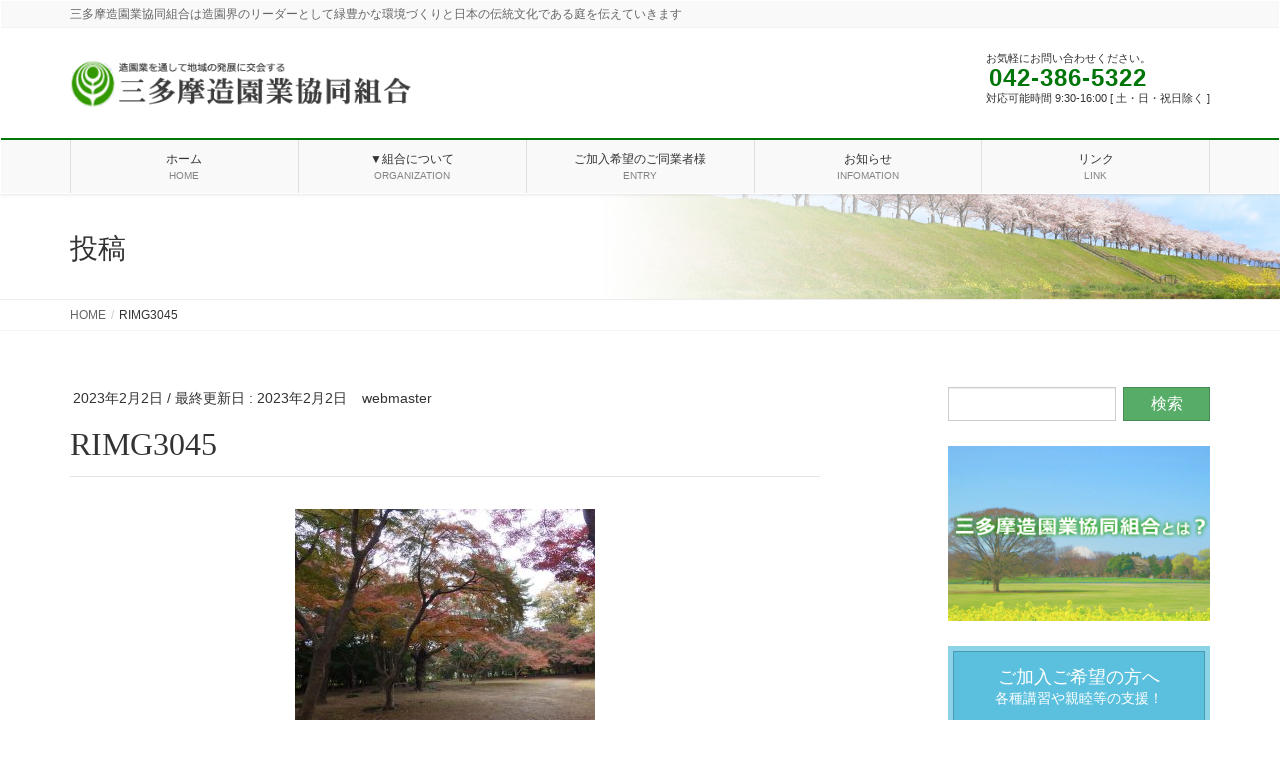

--- FILE ---
content_type: text/html; charset=UTF-8
request_url: https://sanzoukyou.com/2023/02/02/%E4%BB%A4%E5%92%8C%EF%BC%94%E5%B9%B4%EF%BC%91%EF%BC%91%E6%9C%88%E3%81%AE%E3%81%8A%E7%9F%A5%E3%82%89%E3%81%9B/rimg3045/
body_size: 14778
content:
<!DOCTYPE html>
<html lang="ja">
<head>
<meta charset="utf-8">
<meta http-equiv="X-UA-Compatible" content="IE=edge">
<meta name="viewport" content="width=device-width, initial-scale=1">
<!-- Google tag (gtag.js) --><script async src="https://www.googletagmanager.com/gtag/js?id=UA-174982486-1"></script><script>window.dataLayer = window.dataLayer || [];function gtag(){dataLayer.push(arguments);}gtag('js', new Date());gtag('config', 'UA-174982486-1');</script>
<meta name='robots' content='index, follow, max-image-preview:large, max-snippet:-1, max-video-preview:-1' />

	<!-- This site is optimized with the Yoast SEO plugin v22.6 - https://yoast.com/wordpress/plugins/seo/ -->
	<title>RIMG3045 - 三多摩造園業協同組合</title>
	<link rel="canonical" href="https://sanzoukyou.com/2023/02/02/令和４年１１月のお知らせ/rimg3045/" />
	<meta property="og:locale" content="ja_JP" />
	<meta property="og:type" content="article" />
	<meta property="og:title" content="RIMG3045 - 三多摩造園業協同組合" />
	<meta property="og:url" content="https://sanzoukyou.com/2023/02/02/令和４年１１月のお知らせ/rimg3045/" />
	<meta property="og:site_name" content="三多摩造園業協同組合" />
	<meta property="og:image" content="https://sanzoukyou.com/2023/02/02/%E4%BB%A4%E5%92%8C%EF%BC%94%E5%B9%B4%EF%BC%91%EF%BC%91%E6%9C%88%E3%81%AE%E3%81%8A%E7%9F%A5%E3%82%89%E3%81%9B/rimg3045" />
	<meta property="og:image:width" content="1280" />
	<meta property="og:image:height" content="960" />
	<meta property="og:image:type" content="image/jpeg" />
	<meta name="twitter:card" content="summary_large_image" />
	<script type="application/ld+json" class="yoast-schema-graph">{"@context":"https://schema.org","@graph":[{"@type":"WebPage","@id":"https://sanzoukyou.com/2023/02/02/%E4%BB%A4%E5%92%8C%EF%BC%94%E5%B9%B4%EF%BC%91%EF%BC%91%E6%9C%88%E3%81%AE%E3%81%8A%E7%9F%A5%E3%82%89%E3%81%9B/rimg3045/","url":"https://sanzoukyou.com/2023/02/02/%E4%BB%A4%E5%92%8C%EF%BC%94%E5%B9%B4%EF%BC%91%EF%BC%91%E6%9C%88%E3%81%AE%E3%81%8A%E7%9F%A5%E3%82%89%E3%81%9B/rimg3045/","name":"RIMG3045 - 三多摩造園業協同組合","isPartOf":{"@id":"https://sanzoukyou.com/#website"},"primaryImageOfPage":{"@id":"https://sanzoukyou.com/2023/02/02/%E4%BB%A4%E5%92%8C%EF%BC%94%E5%B9%B4%EF%BC%91%EF%BC%91%E6%9C%88%E3%81%AE%E3%81%8A%E7%9F%A5%E3%82%89%E3%81%9B/rimg3045/#primaryimage"},"image":{"@id":"https://sanzoukyou.com/2023/02/02/%E4%BB%A4%E5%92%8C%EF%BC%94%E5%B9%B4%EF%BC%91%EF%BC%91%E6%9C%88%E3%81%AE%E3%81%8A%E7%9F%A5%E3%82%89%E3%81%9B/rimg3045/#primaryimage"},"thumbnailUrl":"https://sanzoukyou.com/wordpress/wp-content/uploads/RIMG3045.jpg","datePublished":"2023-02-02T06:31:29+00:00","dateModified":"2023-02-02T06:31:29+00:00","breadcrumb":{"@id":"https://sanzoukyou.com/2023/02/02/%E4%BB%A4%E5%92%8C%EF%BC%94%E5%B9%B4%EF%BC%91%EF%BC%91%E6%9C%88%E3%81%AE%E3%81%8A%E7%9F%A5%E3%82%89%E3%81%9B/rimg3045/#breadcrumb"},"inLanguage":"ja","potentialAction":[{"@type":"ReadAction","target":["https://sanzoukyou.com/2023/02/02/%E4%BB%A4%E5%92%8C%EF%BC%94%E5%B9%B4%EF%BC%91%EF%BC%91%E6%9C%88%E3%81%AE%E3%81%8A%E7%9F%A5%E3%82%89%E3%81%9B/rimg3045/"]}]},{"@type":"ImageObject","inLanguage":"ja","@id":"https://sanzoukyou.com/2023/02/02/%E4%BB%A4%E5%92%8C%EF%BC%94%E5%B9%B4%EF%BC%91%EF%BC%91%E6%9C%88%E3%81%AE%E3%81%8A%E7%9F%A5%E3%82%89%E3%81%9B/rimg3045/#primaryimage","url":"https://sanzoukyou.com/wordpress/wp-content/uploads/RIMG3045.jpg","contentUrl":"https://sanzoukyou.com/wordpress/wp-content/uploads/RIMG3045.jpg","width":1280,"height":960},{"@type":"BreadcrumbList","@id":"https://sanzoukyou.com/2023/02/02/%E4%BB%A4%E5%92%8C%EF%BC%94%E5%B9%B4%EF%BC%91%EF%BC%91%E6%9C%88%E3%81%AE%E3%81%8A%E7%9F%A5%E3%82%89%E3%81%9B/rimg3045/#breadcrumb","itemListElement":[{"@type":"ListItem","position":1,"name":"Home","item":"https://sanzoukyou.com/"},{"@type":"ListItem","position":2,"name":"令和４年１１月のお知らせ","item":"https://sanzoukyou.com/2023/02/02/%e4%bb%a4%e5%92%8c%ef%bc%94%e5%b9%b4%ef%bc%91%ef%bc%91%e6%9c%88%e3%81%ae%e3%81%8a%e7%9f%a5%e3%82%89%e3%81%9b/"},{"@type":"ListItem","position":3,"name":"RIMG3045"}]},{"@type":"WebSite","@id":"https://sanzoukyou.com/#website","url":"https://sanzoukyou.com/","name":"三多摩造園業協同組合","description":"三多摩造園業協同組合は造園界のリーダーとして緑豊かな環境づくりと日本の伝統文化である庭を伝えていきます","potentialAction":[{"@type":"SearchAction","target":{"@type":"EntryPoint","urlTemplate":"https://sanzoukyou.com/?s={search_term_string}"},"query-input":"required name=search_term_string"}],"inLanguage":"ja"}]}</script>
	<!-- / Yoast SEO plugin. -->


<link rel="alternate" type="application/rss+xml" title="三多摩造園業協同組合 &raquo; フィード" href="https://sanzoukyou.com/feed/" />
<link rel="alternate" type="application/rss+xml" title="三多摩造園業協同組合 &raquo; コメントフィード" href="https://sanzoukyou.com/comments/feed/" />
<meta name="description" content="" />		<!-- This site uses the Google Analytics by MonsterInsights plugin v8.26.0 - Using Analytics tracking - https://www.monsterinsights.com/ -->
		<!-- Note: MonsterInsights is not currently configured on this site. The site owner needs to authenticate with Google Analytics in the MonsterInsights settings panel. -->
					<!-- No tracking code set -->
				<!-- / Google Analytics by MonsterInsights -->
		<script type="text/javascript">
/* <![CDATA[ */
window._wpemojiSettings = {"baseUrl":"https:\/\/s.w.org\/images\/core\/emoji\/15.0.3\/72x72\/","ext":".png","svgUrl":"https:\/\/s.w.org\/images\/core\/emoji\/15.0.3\/svg\/","svgExt":".svg","source":{"concatemoji":"https:\/\/sanzoukyou.com\/wordpress\/wp-includes\/js\/wp-emoji-release.min.js?ver=6.5.7"}};
/*! This file is auto-generated */
!function(i,n){var o,s,e;function c(e){try{var t={supportTests:e,timestamp:(new Date).valueOf()};sessionStorage.setItem(o,JSON.stringify(t))}catch(e){}}function p(e,t,n){e.clearRect(0,0,e.canvas.width,e.canvas.height),e.fillText(t,0,0);var t=new Uint32Array(e.getImageData(0,0,e.canvas.width,e.canvas.height).data),r=(e.clearRect(0,0,e.canvas.width,e.canvas.height),e.fillText(n,0,0),new Uint32Array(e.getImageData(0,0,e.canvas.width,e.canvas.height).data));return t.every(function(e,t){return e===r[t]})}function u(e,t,n){switch(t){case"flag":return n(e,"\ud83c\udff3\ufe0f\u200d\u26a7\ufe0f","\ud83c\udff3\ufe0f\u200b\u26a7\ufe0f")?!1:!n(e,"\ud83c\uddfa\ud83c\uddf3","\ud83c\uddfa\u200b\ud83c\uddf3")&&!n(e,"\ud83c\udff4\udb40\udc67\udb40\udc62\udb40\udc65\udb40\udc6e\udb40\udc67\udb40\udc7f","\ud83c\udff4\u200b\udb40\udc67\u200b\udb40\udc62\u200b\udb40\udc65\u200b\udb40\udc6e\u200b\udb40\udc67\u200b\udb40\udc7f");case"emoji":return!n(e,"\ud83d\udc26\u200d\u2b1b","\ud83d\udc26\u200b\u2b1b")}return!1}function f(e,t,n){var r="undefined"!=typeof WorkerGlobalScope&&self instanceof WorkerGlobalScope?new OffscreenCanvas(300,150):i.createElement("canvas"),a=r.getContext("2d",{willReadFrequently:!0}),o=(a.textBaseline="top",a.font="600 32px Arial",{});return e.forEach(function(e){o[e]=t(a,e,n)}),o}function t(e){var t=i.createElement("script");t.src=e,t.defer=!0,i.head.appendChild(t)}"undefined"!=typeof Promise&&(o="wpEmojiSettingsSupports",s=["flag","emoji"],n.supports={everything:!0,everythingExceptFlag:!0},e=new Promise(function(e){i.addEventListener("DOMContentLoaded",e,{once:!0})}),new Promise(function(t){var n=function(){try{var e=JSON.parse(sessionStorage.getItem(o));if("object"==typeof e&&"number"==typeof e.timestamp&&(new Date).valueOf()<e.timestamp+604800&&"object"==typeof e.supportTests)return e.supportTests}catch(e){}return null}();if(!n){if("undefined"!=typeof Worker&&"undefined"!=typeof OffscreenCanvas&&"undefined"!=typeof URL&&URL.createObjectURL&&"undefined"!=typeof Blob)try{var e="postMessage("+f.toString()+"("+[JSON.stringify(s),u.toString(),p.toString()].join(",")+"));",r=new Blob([e],{type:"text/javascript"}),a=new Worker(URL.createObjectURL(r),{name:"wpTestEmojiSupports"});return void(a.onmessage=function(e){c(n=e.data),a.terminate(),t(n)})}catch(e){}c(n=f(s,u,p))}t(n)}).then(function(e){for(var t in e)n.supports[t]=e[t],n.supports.everything=n.supports.everything&&n.supports[t],"flag"!==t&&(n.supports.everythingExceptFlag=n.supports.everythingExceptFlag&&n.supports[t]);n.supports.everythingExceptFlag=n.supports.everythingExceptFlag&&!n.supports.flag,n.DOMReady=!1,n.readyCallback=function(){n.DOMReady=!0}}).then(function(){return e}).then(function(){var e;n.supports.everything||(n.readyCallback(),(e=n.source||{}).concatemoji?t(e.concatemoji):e.wpemoji&&e.twemoji&&(t(e.twemoji),t(e.wpemoji)))}))}((window,document),window._wpemojiSettings);
/* ]]> */
</script>
<link rel='stylesheet' id='vkExUnit_common_style-css' href='https://sanzoukyou.com/wordpress/wp-content/plugins/vk-all-in-one-expansion-unit/assets/css/vkExUnit_style.css?ver=9.97.2.1' type='text/css' media='all' />
<style id='vkExUnit_common_style-inline-css' type='text/css'>
.veu_promotion-alert__content--text { border: 1px solid rgba(0,0,0,0.125); padding: 0.5em 1em; border-radius: var(--vk-size-radius); margin-bottom: var(--vk-margin-block-bottom); font-size: 0.875rem; } /* Alert Content部分に段落タグを入れた場合に最後の段落の余白を0にする */ .veu_promotion-alert__content--text p:last-of-type{ margin-bottom:0; margin-top: 0; }
:root {--ver_page_top_button_url:url(https://sanzoukyou.com/wordpress/wp-content/plugins/vk-all-in-one-expansion-unit/assets/images/to-top-btn-icon.svg);}@font-face {font-weight: normal;font-style: normal;font-family: "vk_sns";src: url("https://sanzoukyou.com/wordpress/wp-content/plugins/vk-all-in-one-expansion-unit/inc/sns/icons/fonts/vk_sns.eot?-bq20cj");src: url("https://sanzoukyou.com/wordpress/wp-content/plugins/vk-all-in-one-expansion-unit/inc/sns/icons/fonts/vk_sns.eot?#iefix-bq20cj") format("embedded-opentype"),url("https://sanzoukyou.com/wordpress/wp-content/plugins/vk-all-in-one-expansion-unit/inc/sns/icons/fonts/vk_sns.woff?-bq20cj") format("woff"),url("https://sanzoukyou.com/wordpress/wp-content/plugins/vk-all-in-one-expansion-unit/inc/sns/icons/fonts/vk_sns.ttf?-bq20cj") format("truetype"),url("https://sanzoukyou.com/wordpress/wp-content/plugins/vk-all-in-one-expansion-unit/inc/sns/icons/fonts/vk_sns.svg?-bq20cj#vk_sns") format("svg");}
</style>
<style id='wp-emoji-styles-inline-css' type='text/css'>

	img.wp-smiley, img.emoji {
		display: inline !important;
		border: none !important;
		box-shadow: none !important;
		height: 1em !important;
		width: 1em !important;
		margin: 0 0.07em !important;
		vertical-align: -0.1em !important;
		background: none !important;
		padding: 0 !important;
	}
</style>
<link rel='stylesheet' id='wp-block-library-css' href='https://sanzoukyou.com/wordpress/wp-includes/css/dist/block-library/style.min.css?ver=6.5.7' type='text/css' media='all' />
<style id='classic-theme-styles-inline-css' type='text/css'>
/*! This file is auto-generated */
.wp-block-button__link{color:#fff;background-color:#32373c;border-radius:9999px;box-shadow:none;text-decoration:none;padding:calc(.667em + 2px) calc(1.333em + 2px);font-size:1.125em}.wp-block-file__button{background:#32373c;color:#fff;text-decoration:none}
</style>
<style id='global-styles-inline-css' type='text/css'>
body{--wp--preset--color--black: #000000;--wp--preset--color--cyan-bluish-gray: #abb8c3;--wp--preset--color--white: #ffffff;--wp--preset--color--pale-pink: #f78da7;--wp--preset--color--vivid-red: #cf2e2e;--wp--preset--color--luminous-vivid-orange: #ff6900;--wp--preset--color--luminous-vivid-amber: #fcb900;--wp--preset--color--light-green-cyan: #7bdcb5;--wp--preset--color--vivid-green-cyan: #00d084;--wp--preset--color--pale-cyan-blue: #8ed1fc;--wp--preset--color--vivid-cyan-blue: #0693e3;--wp--preset--color--vivid-purple: #9b51e0;--wp--preset--gradient--vivid-cyan-blue-to-vivid-purple: linear-gradient(135deg,rgba(6,147,227,1) 0%,rgb(155,81,224) 100%);--wp--preset--gradient--light-green-cyan-to-vivid-green-cyan: linear-gradient(135deg,rgb(122,220,180) 0%,rgb(0,208,130) 100%);--wp--preset--gradient--luminous-vivid-amber-to-luminous-vivid-orange: linear-gradient(135deg,rgba(252,185,0,1) 0%,rgba(255,105,0,1) 100%);--wp--preset--gradient--luminous-vivid-orange-to-vivid-red: linear-gradient(135deg,rgba(255,105,0,1) 0%,rgb(207,46,46) 100%);--wp--preset--gradient--very-light-gray-to-cyan-bluish-gray: linear-gradient(135deg,rgb(238,238,238) 0%,rgb(169,184,195) 100%);--wp--preset--gradient--cool-to-warm-spectrum: linear-gradient(135deg,rgb(74,234,220) 0%,rgb(151,120,209) 20%,rgb(207,42,186) 40%,rgb(238,44,130) 60%,rgb(251,105,98) 80%,rgb(254,248,76) 100%);--wp--preset--gradient--blush-light-purple: linear-gradient(135deg,rgb(255,206,236) 0%,rgb(152,150,240) 100%);--wp--preset--gradient--blush-bordeaux: linear-gradient(135deg,rgb(254,205,165) 0%,rgb(254,45,45) 50%,rgb(107,0,62) 100%);--wp--preset--gradient--luminous-dusk: linear-gradient(135deg,rgb(255,203,112) 0%,rgb(199,81,192) 50%,rgb(65,88,208) 100%);--wp--preset--gradient--pale-ocean: linear-gradient(135deg,rgb(255,245,203) 0%,rgb(182,227,212) 50%,rgb(51,167,181) 100%);--wp--preset--gradient--electric-grass: linear-gradient(135deg,rgb(202,248,128) 0%,rgb(113,206,126) 100%);--wp--preset--gradient--midnight: linear-gradient(135deg,rgb(2,3,129) 0%,rgb(40,116,252) 100%);--wp--preset--font-size--small: 13px;--wp--preset--font-size--medium: 20px;--wp--preset--font-size--large: 36px;--wp--preset--font-size--x-large: 42px;--wp--preset--spacing--20: 0.44rem;--wp--preset--spacing--30: 0.67rem;--wp--preset--spacing--40: 1rem;--wp--preset--spacing--50: 1.5rem;--wp--preset--spacing--60: 2.25rem;--wp--preset--spacing--70: 3.38rem;--wp--preset--spacing--80: 5.06rem;--wp--preset--shadow--natural: 6px 6px 9px rgba(0, 0, 0, 0.2);--wp--preset--shadow--deep: 12px 12px 50px rgba(0, 0, 0, 0.4);--wp--preset--shadow--sharp: 6px 6px 0px rgba(0, 0, 0, 0.2);--wp--preset--shadow--outlined: 6px 6px 0px -3px rgba(255, 255, 255, 1), 6px 6px rgba(0, 0, 0, 1);--wp--preset--shadow--crisp: 6px 6px 0px rgba(0, 0, 0, 1);}:where(.is-layout-flex){gap: 0.5em;}:where(.is-layout-grid){gap: 0.5em;}body .is-layout-flex{display: flex;}body .is-layout-flex{flex-wrap: wrap;align-items: center;}body .is-layout-flex > *{margin: 0;}body .is-layout-grid{display: grid;}body .is-layout-grid > *{margin: 0;}:where(.wp-block-columns.is-layout-flex){gap: 2em;}:where(.wp-block-columns.is-layout-grid){gap: 2em;}:where(.wp-block-post-template.is-layout-flex){gap: 1.25em;}:where(.wp-block-post-template.is-layout-grid){gap: 1.25em;}.has-black-color{color: var(--wp--preset--color--black) !important;}.has-cyan-bluish-gray-color{color: var(--wp--preset--color--cyan-bluish-gray) !important;}.has-white-color{color: var(--wp--preset--color--white) !important;}.has-pale-pink-color{color: var(--wp--preset--color--pale-pink) !important;}.has-vivid-red-color{color: var(--wp--preset--color--vivid-red) !important;}.has-luminous-vivid-orange-color{color: var(--wp--preset--color--luminous-vivid-orange) !important;}.has-luminous-vivid-amber-color{color: var(--wp--preset--color--luminous-vivid-amber) !important;}.has-light-green-cyan-color{color: var(--wp--preset--color--light-green-cyan) !important;}.has-vivid-green-cyan-color{color: var(--wp--preset--color--vivid-green-cyan) !important;}.has-pale-cyan-blue-color{color: var(--wp--preset--color--pale-cyan-blue) !important;}.has-vivid-cyan-blue-color{color: var(--wp--preset--color--vivid-cyan-blue) !important;}.has-vivid-purple-color{color: var(--wp--preset--color--vivid-purple) !important;}.has-black-background-color{background-color: var(--wp--preset--color--black) !important;}.has-cyan-bluish-gray-background-color{background-color: var(--wp--preset--color--cyan-bluish-gray) !important;}.has-white-background-color{background-color: var(--wp--preset--color--white) !important;}.has-pale-pink-background-color{background-color: var(--wp--preset--color--pale-pink) !important;}.has-vivid-red-background-color{background-color: var(--wp--preset--color--vivid-red) !important;}.has-luminous-vivid-orange-background-color{background-color: var(--wp--preset--color--luminous-vivid-orange) !important;}.has-luminous-vivid-amber-background-color{background-color: var(--wp--preset--color--luminous-vivid-amber) !important;}.has-light-green-cyan-background-color{background-color: var(--wp--preset--color--light-green-cyan) !important;}.has-vivid-green-cyan-background-color{background-color: var(--wp--preset--color--vivid-green-cyan) !important;}.has-pale-cyan-blue-background-color{background-color: var(--wp--preset--color--pale-cyan-blue) !important;}.has-vivid-cyan-blue-background-color{background-color: var(--wp--preset--color--vivid-cyan-blue) !important;}.has-vivid-purple-background-color{background-color: var(--wp--preset--color--vivid-purple) !important;}.has-black-border-color{border-color: var(--wp--preset--color--black) !important;}.has-cyan-bluish-gray-border-color{border-color: var(--wp--preset--color--cyan-bluish-gray) !important;}.has-white-border-color{border-color: var(--wp--preset--color--white) !important;}.has-pale-pink-border-color{border-color: var(--wp--preset--color--pale-pink) !important;}.has-vivid-red-border-color{border-color: var(--wp--preset--color--vivid-red) !important;}.has-luminous-vivid-orange-border-color{border-color: var(--wp--preset--color--luminous-vivid-orange) !important;}.has-luminous-vivid-amber-border-color{border-color: var(--wp--preset--color--luminous-vivid-amber) !important;}.has-light-green-cyan-border-color{border-color: var(--wp--preset--color--light-green-cyan) !important;}.has-vivid-green-cyan-border-color{border-color: var(--wp--preset--color--vivid-green-cyan) !important;}.has-pale-cyan-blue-border-color{border-color: var(--wp--preset--color--pale-cyan-blue) !important;}.has-vivid-cyan-blue-border-color{border-color: var(--wp--preset--color--vivid-cyan-blue) !important;}.has-vivid-purple-border-color{border-color: var(--wp--preset--color--vivid-purple) !important;}.has-vivid-cyan-blue-to-vivid-purple-gradient-background{background: var(--wp--preset--gradient--vivid-cyan-blue-to-vivid-purple) !important;}.has-light-green-cyan-to-vivid-green-cyan-gradient-background{background: var(--wp--preset--gradient--light-green-cyan-to-vivid-green-cyan) !important;}.has-luminous-vivid-amber-to-luminous-vivid-orange-gradient-background{background: var(--wp--preset--gradient--luminous-vivid-amber-to-luminous-vivid-orange) !important;}.has-luminous-vivid-orange-to-vivid-red-gradient-background{background: var(--wp--preset--gradient--luminous-vivid-orange-to-vivid-red) !important;}.has-very-light-gray-to-cyan-bluish-gray-gradient-background{background: var(--wp--preset--gradient--very-light-gray-to-cyan-bluish-gray) !important;}.has-cool-to-warm-spectrum-gradient-background{background: var(--wp--preset--gradient--cool-to-warm-spectrum) !important;}.has-blush-light-purple-gradient-background{background: var(--wp--preset--gradient--blush-light-purple) !important;}.has-blush-bordeaux-gradient-background{background: var(--wp--preset--gradient--blush-bordeaux) !important;}.has-luminous-dusk-gradient-background{background: var(--wp--preset--gradient--luminous-dusk) !important;}.has-pale-ocean-gradient-background{background: var(--wp--preset--gradient--pale-ocean) !important;}.has-electric-grass-gradient-background{background: var(--wp--preset--gradient--electric-grass) !important;}.has-midnight-gradient-background{background: var(--wp--preset--gradient--midnight) !important;}.has-small-font-size{font-size: var(--wp--preset--font-size--small) !important;}.has-medium-font-size{font-size: var(--wp--preset--font-size--medium) !important;}.has-large-font-size{font-size: var(--wp--preset--font-size--large) !important;}.has-x-large-font-size{font-size: var(--wp--preset--font-size--x-large) !important;}
.wp-block-navigation a:where(:not(.wp-element-button)){color: inherit;}
:where(.wp-block-post-template.is-layout-flex){gap: 1.25em;}:where(.wp-block-post-template.is-layout-grid){gap: 1.25em;}
:where(.wp-block-columns.is-layout-flex){gap: 2em;}:where(.wp-block-columns.is-layout-grid){gap: 2em;}
.wp-block-pullquote{font-size: 1.5em;line-height: 1.6;}
</style>
<link rel='stylesheet' id='contact-form-7-css' href='https://sanzoukyou.com/wordpress/wp-content/plugins/contact-form-7/includes/css/styles.css?ver=5.9.3' type='text/css' media='all' />
<link rel='stylesheet' id='veu-cta-css' href='https://sanzoukyou.com/wordpress/wp-content/plugins/vk-all-in-one-expansion-unit/inc/call-to-action/package/assets/css/style.css?ver=9.97.2.1' type='text/css' media='all' />
<link rel='stylesheet' id='lightning-common-style-css' href='https://sanzoukyou.com/wordpress/wp-content/themes/lightning-pro/assets/css/common.css?ver=0.4.0' type='text/css' media='all' />
<link rel='stylesheet' id='lightning-design-style-css' href='https://sanzoukyou.com/wordpress/wp-content/plugins/lightning-skin-fort/bs3/css/style.css?ver=9.1.2' type='text/css' media='all' />
<style id='lightning-design-style-inline-css' type='text/css'>
/* ltg theme common */.color_key_bg,.color_key_bg_hover:hover{background-color: #57ad68;}.color_key_txt,.color_key_txt_hover:hover{color: #57ad68;}.color_key_border,.color_key_border_hover:hover{border-color: #57ad68;}.color_key_dark_bg,.color_key_dark_bg_hover:hover{background-color: #007509;}.color_key_dark_txt,.color_key_dark_txt_hover:hover{color: #007509;}.color_key_dark_border,.color_key_dark_border_hover:hover{border-color: #007509;}
html, body { overflow-x: hidden; }.bbp-submit-wrapper .button.submit,.woocommerce a.button.alt:hover,.woocommerce-product-search button:hover,.woocommerce button.button.alt { background-color:#007509 ; }.bbp-submit-wrapper .button.submit:hover,.woocommerce a.button.alt,.woocommerce-product-search button,.woocommerce button.button.alt:hover { background-color:#57ad68 ; }.woocommerce ul.product_list_widget li a:hover img { border-color:#57ad68; }.veu_color_txt_key { color:#007509 ; }.veu_color_bg_key { background-color:#007509 ; }.veu_color_border_key { border-color:#007509 ; }.btn-default { border-color:#57ad68;color:#57ad68;}.btn-default:focus,.btn-default:hover { border-color:#57ad68;background-color: #57ad68; }.btn-primary { background-color:#57ad68;border-color:#007509; }.btn-primary:focus,.btn-primary:hover { background-color:#007509;border-color:#57ad68; }
/* Fort */dt { border-left-color:#57ad68; }ul.page-numbers li span.page-numbers.current,.page-link dl .post-page-numbers.current { background-color:#57ad68; }h2,.mainSection-title,.subSection .widget .subSection-title { border-top-color:#57ad68; }.siteFooter { border-top-color:#57ad68; }@media (min-width: 992px){.gMenu_outer { border-top-color:#57ad68; }ul.gMenu > li:hover > a .gMenu_description,ul.gMenu > li.current-post-ancestor > a .gMenu_description,ul.gMenu > li.current-menu-item > a .gMenu_description,ul.gMenu > li.current-menu-parent > a .gMenu_description,ul.gMenu > li.current-menu-ancestor > a .gMenu_description,ul.gMenu > li.current_page_parent > a .gMenu_description,ul.gMenu > li.current_page_ancestor > a .gMenu_description { color: #57ad68; }.gMenu_outer { border-top-color:#007509; }} /* @media (min-width: 768px){ */.btn-default { border-color:#e5e5e5; color:#535353; }:root {--g_nav_main_acc_icon_open_url:url(https://sanzoukyou.com/wordpress/wp-content/themes/lightning-pro/inc/vk-mobile-nav/package/images/vk-menu-acc-icon-open-black.svg);--g_nav_main_acc_icon_close_url: url(https://sanzoukyou.com/wordpress/wp-content/themes/lightning-pro/inc/vk-mobile-nav/package/images/vk-menu-close-black.svg);--g_nav_sub_acc_icon_open_url: url(https://sanzoukyou.com/wordpress/wp-content/themes/lightning-pro/inc/vk-mobile-nav/package/images/vk-menu-acc-icon-open-black.svg);--g_nav_sub_acc_icon_close_url: url(https://sanzoukyou.com/wordpress/wp-content/themes/lightning-pro/inc/vk-mobile-nav/package/images/vk-menu-close-black.svg);}
.page-header{background: url(https://sanzoukyou.com/wordpress/wp-content/uploads/content_header.jpg) no-repeat 50% center;background-size: cover;}
</style>
<link rel='stylesheet' id='lightning-theme-style-css' href='https://sanzoukyou.com/wordpress/wp-content/themes/lightning-pro/style.css?ver=0.4.0' type='text/css' media='all' />
<link rel='stylesheet' id='lightning-woo-style-css' href='https://sanzoukyou.com/wordpress/wp-content/themes/lightning-pro/inc/woocommerce/css/woo.css?ver=0.4.0' type='text/css' media='all' />
<link rel='stylesheet' id='fancybox-css' href='https://sanzoukyou.com/wordpress/wp-content/plugins/easy-fancybox/fancybox/1.5.4/jquery.fancybox.min.css?ver=6.5.7' type='text/css' media='screen' />
<style id='fancybox-inline-css' type='text/css'>
#fancybox-outer{background:#ffffff}#fancybox-content{background:#ffffff;border-color:#ffffff;color:#000000;}#fancybox-title,#fancybox-title-float-main{color:#fff}
</style>
<!--n2css--><link rel="https://api.w.org/" href="https://sanzoukyou.com/wp-json/" /><link rel="alternate" type="application/json" href="https://sanzoukyou.com/wp-json/wp/v2/media/2876" /><link rel="EditURI" type="application/rsd+xml" title="RSD" href="https://sanzoukyou.com/wordpress/xmlrpc.php?rsd" />
<meta name="generator" content="WordPress 6.5.7" />
<link rel='shortlink' href='https://sanzoukyou.com/?p=2876' />
<link rel="alternate" type="application/json+oembed" href="https://sanzoukyou.com/wp-json/oembed/1.0/embed?url=https%3A%2F%2Fsanzoukyou.com%2F2023%2F02%2F02%2F%25e4%25bb%25a4%25e5%2592%258c%25ef%25bc%2594%25e5%25b9%25b4%25ef%25bc%2591%25ef%25bc%2591%25e6%259c%2588%25e3%2581%25ae%25e3%2581%258a%25e7%259f%25a5%25e3%2582%2589%25e3%2581%259b%2Frimg3045%2F" />
<link rel="alternate" type="text/xml+oembed" href="https://sanzoukyou.com/wp-json/oembed/1.0/embed?url=https%3A%2F%2Fsanzoukyou.com%2F2023%2F02%2F02%2F%25e4%25bb%25a4%25e5%2592%258c%25ef%25bc%2594%25e5%25b9%25b4%25ef%25bc%2591%25ef%25bc%2591%25e6%259c%2588%25e3%2581%25ae%25e3%2581%258a%25e7%259f%25a5%25e3%2582%2589%25e3%2581%259b%2Frimg3045%2F&#038;format=xml" />
<!-- [ VK All in One Expansion Unit OGP ] -->
<meta property="og:site_name" content="三多摩造園業協同組合" />
<meta property="og:url" content="https://sanzoukyou.com/2023/02/02/%e4%bb%a4%e5%92%8c%ef%bc%94%e5%b9%b4%ef%bc%91%ef%bc%91%e6%9c%88%e3%81%ae%e3%81%8a%e7%9f%a5%e3%82%89%e3%81%9b/rimg3045/" />
<meta property="og:title" content="RIMG3045 | 三多摩造園業協同組合" />
<meta property="og:description" content="" />
<meta property="og:type" content="article" />
<meta property="og:image" content="https://sanzoukyou.com/wordpress/wp-content/uploads/favicon.png" />
<meta property="og:image:width" content="52" />
<meta property="og:image:height" content="52" />
<!-- [ / VK All in One Expansion Unit OGP ] -->
<link rel="icon" href="https://sanzoukyou.com/wordpress/wp-content/uploads/favicon02.png" sizes="32x32" />
<link rel="icon" href="https://sanzoukyou.com/wordpress/wp-content/uploads/favicon02.png" sizes="192x192" />
<link rel="apple-touch-icon" href="https://sanzoukyou.com/wordpress/wp-content/uploads/favicon02.png" />
<meta name="msapplication-TileImage" content="https://sanzoukyou.com/wordpress/wp-content/uploads/favicon02.png" />
		<style type="text/css" id="wp-custom-css">
			/* 名簿：テーブル */
.mylist {
  margin:0px;padding:0px;
  width:100%;
  box-shadow: 10px 10px 5px #e9e9e9;
  border:1px solid #d3d3d3;
  -moz-border-radius-bottomleft:4px;
  -webkit-border-bottom-left-radius:4px;
  border-bottom-left-radius:4px;
  -moz-border-radius-bottomright:4px;
  -webkit-border-bottom-right-radius:4px;
  border-bottom-right-radius:4px;
  -moz-border-radius-topright:4px;
  -webkit-border-top-right-radius:4px;
  border-top-right-radius:4px;
  -moz-border-radius-topleft:4px;
  -webkit-border-top-left-radius:4px;
  border-top-left-radius:4px;
}

.mylist table {
  border-collapse: collapse;
  border-spacing: 0;
  width:100%;
  height:100%;
  margin:0px;padding:0px;
}

.mylist tr:last-child td:last-child {
  -moz-border-radius-bottomright:4px;
  -webkit-border-bottom-right-radius:4px;
  border-bottom-right-radius:4px;
}


.mylist table tr:first-child td:first-child {
  -moz-border-radius-topleft:4px;
  -webkit-border-top-left-radius:4px;
  border-top-left-radius:4px;
}

.mylist table tr:first-child td:last-child {
  -moz-border-radius-topright:4px;
  -webkit-border-top-right-radius:4px;
  border-top-right-radius:4px;
}

.mylist tr:last-child td:first-child {
  -moz-border-radius-bottomleft:4px;
  -webkit-border-bottom-left-radius:4px;
  border-bottom-left-radius:4px;
}

.mylist tr:hover td {
}

.mylist tr:nth-child(odd) {
  background-color:#f5ffe9;
}

.mylist tr:nth-child(even) {
  background-color:#ffffff;
}

.mylist td {
  vertical-align:middle;
  border:1px solid #d3d3d3;
  border-width:0px 1px 1px 0px;
  text-align:left;
  padding:6px;
  font-size:12px;
  font-family:Arial;
  font-weight:normal;
  color:#000000;
}

.mylist.fsl td {
  font-size:14px;
}

.mylist tr:last-child td {
  border-width:0px 1px 0px 0px;
}

.mylist tr td:last-child {
  border-width:0px 0px 1px 0px;
}

.mylist tr:last-child td:last-child {
  border-width:0px 0px 0px 0px;
}

.mylist tr:first-child td {
  background:-o-linear-gradient(bottom, #6fe000 5%, #58b100 100%);
  background:-webkit-gradient( linear, left top, left bottom, color-stop(0.05, #6fe000), color-stop(1, #58b100) );
  background:-moz-linear-gradient( center top, #6fe000 5%, #58b100 100% );
  filter:progid:DXImageTransform.Microsoft.gradient(startColorstr="#6fe000", endColorstr="#58b100");
  background: -o-linear-gradient(top,#6fe000,58b100);
  background-color:#6fe000;
  border:0px solid #d3d3d3;
  text-align:center;
  border-width:0px 0px 1px 1px;
  font-size:14px;
  font-family:Arial;
  font-weight:bold;
  color:#ffffff;
}

.mylist tr:first-child:hover td {
  background:-o-linear-gradient(bottom, #6fe000 5%, #58b100 100%);
  background:-webkit-gradient( linear, left top, left bottom, color-stop(0.05, #6fe000), color-stop(1, #58b100) );
  background:-moz-linear-gradient( center top, #6fe000 5%, #58b100 100% );
  filter:progid:DXImageTransform.Microsoft.gradient(startColorstr="#6fe000", endColorstr="#58b100");
  background: -o-linear-gradient(top,#6fe000,58b100);
  background-color:#6fe000;
}

.mylist tr:first-child td:first-child {
  border-width:0px 0px 1px 0px;
}

.mylist tr:first-child td:last-child {
  border-width:0px 0px 1px 1px;
}

.mylist a,
.mylist a:visited {
  color: #00f;
}
.mylist a:hover {
  color: #f00;
}

/* - カラムの長さ: 画面サイズが 960pxを切ると適用されない */
@media screen and (min-width: 959px) {
  .mylist td.name {
    width: 6em;
  }
  .mylist td.corp {
    width: 12.2em;
  }
  .mylist td.zip {
    width: 4.2em;
  }
  .mylist td.address {
  }
  .mylist td.tel {
    width: 6.4em;
  }
  .mylist td.fax {
    width: 6.7em;
  }
}

.columns2_left {
  float: left;
  width: 45%;
}

.columns2_right {
  float: right;
  width: 45%;
}

/* 組合の概要：テーブル */
table.company {
    width: 100%;
    margin: 0 auto;
    border-collapse: separate;
    border-spacing: 0px 15px;
    font-size: 12px;
	  border-top:0px solid #e5e5e5;
}
 
table.company th,
table.company td {
    padding: 10px;
}
 
table.company th {
    background: #57ad68;
    vertical-align: middle;
    text-align: left;
    width: 100px;
    overflow: visible;
    position: relative;
    color: #fff;
    font-weight: normal;
    font-size: 15px;
}
 
table.company th:after {
    left: 100%;
    top: 50%;
    border: solid transparent;
    content: " ";
    height: 0;
    width: 0;
    position: absolute;
    pointer-events: none;
    border-color: rgba(136, 183, 213, 0);
    border-left-color: #57ad68;
    border-width: 10px;
    margin-top: -10px;
}
/* firefox */
@-moz-document url-prefix() { 
    table.company th::after {
        float: right;
        padding: 0;
        left: 30px;
        top: 10px;
        content: " ";
        height: 0;
        width: 0;
        position: relative;
        pointer-events: none;
        border: 10px solid transparent;
        border-left: #57ad68 10px solid;
        margin-top: -10px;
    }
}
 
table.company td {
    background: #eeeeee;
    width: 360px;
    padding-left: 30px;
    font-size: 16px;
    text-align: left;
}

/*レスポンシブで改行を指定*/
span.aks {
   display: inline-block;
}		</style>
		<!-- [ VK All in One Expansion Unit Article Structure Data ] --><script type="application/ld+json">{"@context":"https://schema.org/","@type":"Article","headline":"RIMG3045","image":false,"datePublished":"2023-02-02T15:31:29+09:00","dateModified":"2023-02-02T15:31:29+09:00","author":{"@type":"","name":"webmaster","url":"https://sanzoukyou.com/","sameAs":""}}</script><!-- [ / VK All in One Expansion Unit Article Structure Data ] -->
</head>
<body class="attachment attachment-template-default single single-attachment postid-2876 attachmentid-2876 attachment-jpeg post-name-rimg3045 post-type-attachment sidebar-fix device-pc">
<div class="vk-mobile-nav-menu-btn">MENU</div><div class="vk-mobile-nav"><nav class="global-nav"><ul id="menu-%e3%83%88%e3%83%83%e3%83%97%e3%83%a1%e3%83%8b%e3%83%a5%e3%83%bc" class="vk-menu-acc  menu"><li id="menu-item-607" class="menu-item menu-item-type-post_type menu-item-object-page menu-item-home menu-item-607"><a href="https://sanzoukyou.com/">ホーム</a></li>
<li id="menu-item-2347" class="menu-item menu-item-type-post_type menu-item-object-page menu-item-has-children menu-item-2347"><a href="https://sanzoukyou.com/organization/">▼組合について</a>
<ul class="sub-menu">
	<li id="menu-item-2583" class="menu-item menu-item-type-post_type menu-item-object-page menu-item-2583"><a href="https://sanzoukyou.com/organization/">組合についてTOP</a></li>
	<li id="menu-item-2001" class="menu-item menu-item-type-post_type menu-item-object-page menu-item-2001"><a href="https://sanzoukyou.com/organization/gaiyo/">組合の概要</a></li>
	<li id="menu-item-2004" class="menu-item menu-item-type-post_type menu-item-object-page menu-item-2004"><a href="https://sanzoukyou.com/organization/greeting/">理事長挨拶</a></li>
	<li id="menu-item-2009" class="menu-item menu-item-type-post_type menu-item-object-page menu-item-2009"><a href="https://sanzoukyou.com/organization/history/">組合の沿革</a></li>
	<li id="menu-item-130" class="menu-item menu-item-type-post_type menu-item-object-page menu-item-130"><a href="https://sanzoukyou.com/organization/project/">主な事業内容</a></li>
	<li id="menu-item-1995" class="menu-item menu-item-type-post_type menu-item-object-page menu-item-1995"><a href="https://sanzoukyou.com/organization/activity/">主な活動内容</a></li>
	<li id="menu-item-132" class="menu-item menu-item-type-post_type menu-item-object-page menu-item-132"><a href="https://sanzoukyou.com/organization/yealyschedule/">主な年間スケジュール</a></li>
	<li id="menu-item-2020" class="menu-item menu-item-type-post_type menu-item-object-page menu-item-2020"><a href="https://sanzoukyou.com/organization/chart/">役員名簿</a></li>
	<li id="menu-item-1764" class="menu-item menu-item-type-post_type menu-item-object-page menu-item-1764"><a href="https://sanzoukyou.com/organization/list/">組合員名簿</a></li>
	<li id="menu-item-1188" class="menu-item menu-item-type-post_type menu-item-object-page menu-item-1188"><a href="https://sanzoukyou.com/organization/access/">アクセスマップ</a></li>
</ul>
</li>
<li id="menu-item-2053" class="menu-item menu-item-type-post_type menu-item-object-page menu-item-2053"><a href="https://sanzoukyou.com/entry/">ご加入希望のご同業者様</a></li>
<li id="menu-item-641" class="menu-item menu-item-type-taxonomy menu-item-object-category menu-item-641"><a href="https://sanzoukyou.com/category/topics/">お知らせ</a></li>
<li id="menu-item-1953" class="menu-item menu-item-type-post_type menu-item-object-page menu-item-1953"><a href="https://sanzoukyou.com/link/">リンク</a></li>
</ul></nav></div><header class="navbar siteHeader">
	<div class="headerTop" id="headerTop"><div class="container"><p class="headerTop_description">三多摩造園業協同組合は造園界のリーダーとして緑豊かな環境づくりと日本の伝統文化である庭を伝えていきます</p></div><!-- [ / .container ] --></div><!-- [ / #headerTop  ] -->	<div class="container siteHeadContainer">
		<div class="navbar-header">
			<h1 class="navbar-brand siteHeader_logo">
			<a href="https://sanzoukyou.com/"><span>
			<img src="https://sanzoukyou.com/wordpress/wp-content/uploads/logo01.png" alt="三多摩造園業協同組合" />			</span></a>
			</h1>
			<div class="siteHeader_sub"><p class="contact_txt"><span class="contact_txt_catch">お気軽にお問い合わせください。</span><span class="contact_txt_tel veu_color_txt_key"><i class="contact_txt_tel_icon fas fa-phone-square"></i>042-386-5322</span><span class="contact_txt_time">対応可能時間 9:30-16:00 [ 土・日・祝日除く ]</span></p></div>					</div>

		<div id="gMenu_outer" class="gMenu_outer"><nav class="menu-%e3%83%88%e3%83%83%e3%83%97%e3%83%a1%e3%83%8b%e3%83%a5%e3%83%bc-container"><ul id="menu-%e3%83%88%e3%83%83%e3%83%97%e3%83%a1%e3%83%8b%e3%83%a5%e3%83%bc-1" class="menu nav gMenu"><li id="menu-item-607" class="menu-item menu-item-type-post_type menu-item-object-page menu-item-home"><a href="https://sanzoukyou.com/"><strong class="gMenu_name">ホーム</strong><span class="gMenu_description">HOME</span></a></li>
<li id="menu-item-2347" class="menu-item menu-item-type-post_type menu-item-object-page menu-item-has-children"><a href="https://sanzoukyou.com/organization/"><strong class="gMenu_name">▼組合について</strong><span class="gMenu_description">ORGANIZATION</span></a>
<ul class="sub-menu">
	<li id="menu-item-2583" class="menu-item menu-item-type-post_type menu-item-object-page"><a href="https://sanzoukyou.com/organization/">組合についてTOP</a></li>
	<li id="menu-item-2001" class="menu-item menu-item-type-post_type menu-item-object-page"><a href="https://sanzoukyou.com/organization/gaiyo/">組合の概要</a></li>
	<li id="menu-item-2004" class="menu-item menu-item-type-post_type menu-item-object-page"><a href="https://sanzoukyou.com/organization/greeting/">理事長挨拶</a></li>
	<li id="menu-item-2009" class="menu-item menu-item-type-post_type menu-item-object-page"><a href="https://sanzoukyou.com/organization/history/">組合の沿革</a></li>
	<li id="menu-item-130" class="menu-item menu-item-type-post_type menu-item-object-page"><a href="https://sanzoukyou.com/organization/project/">主な事業内容</a></li>
	<li id="menu-item-1995" class="menu-item menu-item-type-post_type menu-item-object-page"><a href="https://sanzoukyou.com/organization/activity/">主な活動内容</a></li>
	<li id="menu-item-132" class="menu-item menu-item-type-post_type menu-item-object-page"><a href="https://sanzoukyou.com/organization/yealyschedule/">主な年間スケジュール</a></li>
	<li id="menu-item-2020" class="menu-item menu-item-type-post_type menu-item-object-page"><a href="https://sanzoukyou.com/organization/chart/">役員名簿</a></li>
	<li id="menu-item-1764" class="menu-item menu-item-type-post_type menu-item-object-page"><a href="https://sanzoukyou.com/organization/list/">組合員名簿</a></li>
	<li id="menu-item-1188" class="menu-item menu-item-type-post_type menu-item-object-page"><a href="https://sanzoukyou.com/organization/access/">アクセスマップ</a></li>
</ul>
</li>
<li id="menu-item-2053" class="menu-item menu-item-type-post_type menu-item-object-page"><a href="https://sanzoukyou.com/entry/"><strong class="gMenu_name">ご加入希望のご同業者様</strong><span class="gMenu_description">ENTRY</span></a></li>
<li id="menu-item-641" class="menu-item menu-item-type-taxonomy menu-item-object-category"><a href="https://sanzoukyou.com/category/topics/"><strong class="gMenu_name">お知らせ</strong><span class="gMenu_description">INFOMATION</span></a></li>
<li id="menu-item-1953" class="menu-item menu-item-type-post_type menu-item-object-page"><a href="https://sanzoukyou.com/link/"><strong class="gMenu_name">リンク</strong><span class="gMenu_description">LINK</span></a></li>
</ul></nav></div>	</div>
	</header>

<div class="section page-header"><div class="container"><div class="row"><div class="col-md-12">
<div class="page-header_pageTitle">
投稿</div>
</div></div></div></div><!-- [ /.page-header ] -->
<!-- [ .breadSection ] -->
<div class="section breadSection">
<div class="container">
<div class="row">
<ol class="breadcrumb" itemtype="http://schema.org/BreadcrumbList"><li id="panHome" itemprop="itemListElement" itemscope itemtype="http://schema.org/ListItem"><a itemprop="item" href="https://sanzoukyou.com/"><span itemprop="name"><i class="fa fa-home"></i> HOME</span></a></li><li><span>RIMG3045</span></li></ol>
</div>
</div>
</div>
<!-- [ /.breadSection ] -->
<div class="section siteContent">
<div class="container">
<div class="row">

<div class="col-md-8 mainSection" id="main" role="main">

<article id="post-2876" class="post-2876 attachment type-attachment status-inherit hentry">
	<header>
	<div class="entry-meta">


<span class="published entry-meta_items">2023年2月2日</span>

<span class="entry-meta_items entry-meta_updated">/ 最終更新日 : <span class="updated">2023年2月2日</span></span>


<span class="vcard author entry-meta_items entry-meta_items_author"><span class="fn">webmaster</span></span>



</div>
	<h1 class="entry-title">RIMG3045</h1>
	</header>
	<div class="entry-body">
	<p class="attachment"><a href='https://sanzoukyou.com/wordpress/wp-content/uploads/RIMG3045.jpg'><img fetchpriority="high" decoding="async" width="300" height="225" src="https://sanzoukyou.com/wordpress/wp-content/uploads/RIMG3045-300x225.jpg" class="attachment-medium size-medium" alt="" srcset="https://sanzoukyou.com/wordpress/wp-content/uploads/RIMG3045-300x225.jpg 300w, https://sanzoukyou.com/wordpress/wp-content/uploads/RIMG3045-1024x768.jpg 1024w, https://sanzoukyou.com/wordpress/wp-content/uploads/RIMG3045-768x576.jpg 768w, https://sanzoukyou.com/wordpress/wp-content/uploads/RIMG3045.jpg 1280w" sizes="(max-width: 300px) 100vw, 300px" /></a></p>
<p class="attachment"><a href='https://sanzoukyou.com/wordpress/wp-content/uploads/RIMG3045.jpg'><img fetchpriority="high" decoding="async" width="300" height="225" src="https://sanzoukyou.com/wordpress/wp-content/uploads/RIMG3045-300x225.jpg" class="attachment-medium size-medium" alt="" srcset="https://sanzoukyou.com/wordpress/wp-content/uploads/RIMG3045-300x225.jpg 300w, https://sanzoukyou.com/wordpress/wp-content/uploads/RIMG3045-1024x768.jpg 1024w, https://sanzoukyou.com/wordpress/wp-content/uploads/RIMG3045-768x576.jpg 768w, https://sanzoukyou.com/wordpress/wp-content/uploads/RIMG3045.jpg 1280w" sizes="(max-width: 300px) 100vw, 300px" /></a></p>
	</div><!-- [ /.entry-body ] -->

	<div class="entry-footer">
	
	
		</div><!-- [ /.entry-footer ] -->

	
<div id="comments" class="comments-area">

	
	
	
	
</div><!-- #comments -->
</article>

<nav>
  <ul class="pager">
    <li class="previous"><a href="https://sanzoukyou.com/2023/02/02/%e4%bb%a4%e5%92%8c%ef%bc%94%e5%b9%b4%ef%bc%91%ef%bc%91%e6%9c%88%e3%81%ae%e3%81%8a%e7%9f%a5%e3%82%89%e3%81%9b/" rel="prev">令和４年１１月のお知らせ</a></li>
    <li class="next"></li>
  </ul>
</nav>

</div><!-- [ /.mainSection ] -->

<div class="col-md-3 col-md-offset-1 subSection sideSection">
<aside class="widget widget_search" id="search-2"><form role="search" method="get" id="searchform" class="searchform" action="https://sanzoukyou.com/">
				<div>
					<label class="screen-reader-text" for="s">検索:</label>
					<input type="text" value="" name="s" id="s" />
					<input type="submit" id="searchsubmit" value="検索" />
				</div>
			</form></aside><aside class="widget widget_vkexunit_banner" id="vkexunit_banner-2"><a href="https://sanzoukyou.com/organization/" class="veu_banner" ><img src="https://sanzoukyou.com/wordpress/wp-content/uploads/bn_side01.jpg" alt="三多摩造園業協同組合とは？" /></a></aside><aside class="widget widget_vkexunit_button" id="vkexunit_button-2">		<div class="veu_button">
			<a class="btn btn-block btn-info btn-lg" href="https://sanzoukyou.com/entry/">
			<span class="button_mainText">

			<i class="fas fa-handshake font_icon"></i>ご加入ご希望の方へ<i class="fas fa-handshake font_icon"></i>
			</span>
							<span class="veu_caption button_subText">各種講習や親睦等の支援！</span>
						</a>
		</div>
			</aside>	<aside class="widget_text widget widget_custom_html" id="custom_html-4"><h1 class="widget-title subSection-title">組合員募集チラシ</h1><div class="textwidget custom-html-widget"></div></aside><aside class="widget widget_vkexunit_banner" id="vkexunit_banner-6"><a href="https://sanzoukyou.com/entry/#bosyuu" class="veu_banner" ><img src="https://sanzoukyou.com/wordpress/wp-content/uploads/kumiai-banner.jpg" alt="三多摩造園業協同組合　組合員募集" /></a></aside><aside class="widget widget_archive" id="archives-2"><h1 class="widget-title subSection-title">月別アーカイブ</h1>		<label class="screen-reader-text" for="archives-dropdown-2">月別アーカイブ</label>
		<select id="archives-dropdown-2" name="archive-dropdown">
			
			<option value="">月を選択</option>
				<option value='https://sanzoukyou.com/2024/04/'> 2024年4月 </option>
	<option value='https://sanzoukyou.com/2024/03/'> 2024年3月 </option>
	<option value='https://sanzoukyou.com/2023/11/'> 2023年11月 </option>
	<option value='https://sanzoukyou.com/2023/08/'> 2023年8月 </option>
	<option value='https://sanzoukyou.com/2023/07/'> 2023年7月 </option>
	<option value='https://sanzoukyou.com/2023/06/'> 2023年6月 </option>
	<option value='https://sanzoukyou.com/2023/05/'> 2023年5月 </option>
	<option value='https://sanzoukyou.com/2023/03/'> 2023年3月 </option>
	<option value='https://sanzoukyou.com/2023/02/'> 2023年2月 </option>
	<option value='https://sanzoukyou.com/2022/08/'> 2022年8月 </option>
	<option value='https://sanzoukyou.com/2022/06/'> 2022年6月 </option>
	<option value='https://sanzoukyou.com/2021/06/'> 2021年6月 </option>
	<option value='https://sanzoukyou.com/2020/11/'> 2020年11月 </option>
	<option value='https://sanzoukyou.com/2020/01/'> 2020年1月 </option>
	<option value='https://sanzoukyou.com/2019/08/'> 2019年8月 </option>
	<option value='https://sanzoukyou.com/2018/12/'> 2018年12月 </option>
	<option value='https://sanzoukyou.com/2018/05/'> 2018年5月 </option>
	<option value='https://sanzoukyou.com/2018/01/'> 2018年1月 </option>
	<option value='https://sanzoukyou.com/2017/06/'> 2017年6月 </option>
	<option value='https://sanzoukyou.com/2017/02/'> 2017年2月 </option>
	<option value='https://sanzoukyou.com/2016/10/'> 2016年10月 </option>
	<option value='https://sanzoukyou.com/2016/09/'> 2016年9月 </option>
	<option value='https://sanzoukyou.com/2016/06/'> 2016年6月 </option>
	<option value='https://sanzoukyou.com/2016/03/'> 2016年3月 </option>
	<option value='https://sanzoukyou.com/2016/01/'> 2016年1月 </option>
	<option value='https://sanzoukyou.com/2015/12/'> 2015年12月 </option>
	<option value='https://sanzoukyou.com/2015/10/'> 2015年10月 </option>
	<option value='https://sanzoukyou.com/2015/08/'> 2015年8月 </option>
	<option value='https://sanzoukyou.com/2015/07/'> 2015年7月 </option>
	<option value='https://sanzoukyou.com/2015/06/'> 2015年6月 </option>
	<option value='https://sanzoukyou.com/2015/05/'> 2015年5月 </option>
	<option value='https://sanzoukyou.com/2015/04/'> 2015年4月 </option>
	<option value='https://sanzoukyou.com/2015/03/'> 2015年3月 </option>
	<option value='https://sanzoukyou.com/2015/02/'> 2015年2月 </option>
	<option value='https://sanzoukyou.com/2015/01/'> 2015年1月 </option>
	<option value='https://sanzoukyou.com/2014/12/'> 2014年12月 </option>
	<option value='https://sanzoukyou.com/2014/11/'> 2014年11月 </option>
	<option value='https://sanzoukyou.com/2014/09/'> 2014年9月 </option>
	<option value='https://sanzoukyou.com/2014/08/'> 2014年8月 </option>
	<option value='https://sanzoukyou.com/2014/06/'> 2014年6月 </option>

		</select>

			<script type="text/javascript">
/* <![CDATA[ */

(function() {
	var dropdown = document.getElementById( "archives-dropdown-2" );
	function onSelectChange() {
		if ( dropdown.options[ dropdown.selectedIndex ].value !== '' ) {
			document.location.href = this.options[ this.selectedIndex ].value;
		}
	}
	dropdown.onchange = onSelectChange;
})();

/* ]]> */
</script>
</aside><aside class="widget widget_vkexunit_post_list" id="vkexunit_post_list-3"><div class="veu_postList pt_0"><h1 class="widget-title subSection-title">お知らせ</h1><div class="postList postList_miniThumb">
<div class="postList_item" id="post-3098">
				<div class="postList_thumbnail">
		<a href="https://sanzoukyou.com/2024/04/17/%e7%ac%ac%ef%bc%94%ef%bc%98%e5%9b%9e%e9%80%a0%e5%9c%92%e6%84%9f%e8%ac%9d%e7%a5%ad%e3%80%80%e4%bc%8a%e5%8b%a2%e7%a5%9e%e5%ae%ae%e5%a5%89%e7%b4%8d%e8%a1%8c%e4%ba%8b/">
			<img width="240" height="160" src="https://sanzoukyou.com/wordpress/wp-content/uploads/resize0022-240x160.jpg" class="attachment-thumbnail size-thumbnail wp-post-image" alt="" decoding="async" loading="lazy" />		</a>
		</div><!-- [ /.postList_thumbnail ] -->
		<div class="postList_body">
		<div class="postList_title entry-title"><a href="https://sanzoukyou.com/2024/04/17/%e7%ac%ac%ef%bc%94%ef%bc%98%e5%9b%9e%e9%80%a0%e5%9c%92%e6%84%9f%e8%ac%9d%e7%a5%ad%e3%80%80%e4%bc%8a%e5%8b%a2%e7%a5%9e%e5%ae%ae%e5%a5%89%e7%b4%8d%e8%a1%8c%e4%ba%8b/">第４８回造園感謝祭　伊勢神宮奉納行事</a></div><div class="published postList_date postList_meta_items">2024年4月17日</div>	</div><!-- [ /.postList_body ] -->
</div>
		
<div class="postList_item" id="post-3088">
				<div class="postList_thumbnail">
		<a href="https://sanzoukyou.com/2024/03/26/%e4%bb%a4%e5%92%8c%ef%bc%95%e5%b9%b4%ef%bc%91%ef%bc%92%e6%9c%88%ef%bd%9e%e4%bb%a4%e5%92%8c%ef%bc%96%e5%b9%b4%ef%bc%92%e6%9c%88%e3%81%be%e3%81%a7%e3%81%ae%e8%a1%8c%e4%ba%8b%e5%a0%b1%e5%91%8a/">
			<img width="240" height="160" src="https://sanzoukyou.com/wordpress/wp-content/uploads/RIMG1235-240x160.jpg" class="attachment-thumbnail size-thumbnail wp-post-image" alt="" decoding="async" loading="lazy" />		</a>
		</div><!-- [ /.postList_thumbnail ] -->
		<div class="postList_body">
		<div class="postList_title entry-title"><a href="https://sanzoukyou.com/2024/03/26/%e4%bb%a4%e5%92%8c%ef%bc%95%e5%b9%b4%ef%bc%91%ef%bc%92%e6%9c%88%ef%bd%9e%e4%bb%a4%e5%92%8c%ef%bc%96%e5%b9%b4%ef%bc%92%e6%9c%88%e3%81%be%e3%81%a7%e3%81%ae%e8%a1%8c%e4%ba%8b%e5%a0%b1%e5%91%8a/">令和５年１２月～令和６年２月までの行事報告</a></div><div class="published postList_date postList_meta_items">2024年3月26日</div>	</div><!-- [ /.postList_body ] -->
</div>
		
<div class="postList_item" id="post-3049">
				<div class="postList_thumbnail">
		<a href="https://sanzoukyou.com/2023/11/25/%e7%ac%ac%ef%bc%92%ef%bc%98%e5%9b%9e%e4%b8%89%e5%a4%9a%e6%91%a9%e9%80%a0%e5%9c%92%e6%a5%ad%e5%8d%94%e5%90%8c%e7%b5%84%e5%90%88%e8%a6%aa%e7%9d%a6%e3%82%b4%e3%83%ab%e3%83%95%e5%a4%a7%e4%bc%9a%e9%96%8b/">
			<img width="240" height="160" src="https://sanzoukyou.com/wordpress/wp-content/uploads/RIMG0667-240x160.jpg" class="attachment-thumbnail size-thumbnail wp-post-image" alt="" decoding="async" loading="lazy" />		</a>
		</div><!-- [ /.postList_thumbnail ] -->
		<div class="postList_body">
		<div class="postList_title entry-title"><a href="https://sanzoukyou.com/2023/11/25/%e7%ac%ac%ef%bc%92%ef%bc%98%e5%9b%9e%e4%b8%89%e5%a4%9a%e6%91%a9%e9%80%a0%e5%9c%92%e6%a5%ad%e5%8d%94%e5%90%8c%e7%b5%84%e5%90%88%e8%a6%aa%e7%9d%a6%e3%82%b4%e3%83%ab%e3%83%95%e5%a4%a7%e4%bc%9a%e9%96%8b/">第２８回三多摩造園業協同組合親睦ゴルフ大会開催</a></div><div class="published postList_date postList_meta_items">2023年11月25日</div>	</div><!-- [ /.postList_body ] -->
</div>
		
<div class="postList_item" id="post-3004">
				<div class="postList_thumbnail">
		<a href="https://sanzoukyou.com/2023/08/15/%e4%bb%a4%e5%92%8c%ef%bc%95%e5%b9%b4%e5%ba%a6%e6%9a%91%e6%b0%97%e6%89%95%e3%81%84%e9%96%8b%e5%82%ac/">
			<img width="240" height="160" src="https://sanzoukyou.com/wordpress/wp-content/uploads/RIMG5639-240x160.jpg" class="attachment-thumbnail size-thumbnail wp-post-image" alt="" decoding="async" loading="lazy" />		</a>
		</div><!-- [ /.postList_thumbnail ] -->
		<div class="postList_body">
		<div class="postList_title entry-title"><a href="https://sanzoukyou.com/2023/08/15/%e4%bb%a4%e5%92%8c%ef%bc%95%e5%b9%b4%e5%ba%a6%e6%9a%91%e6%b0%97%e6%89%95%e3%81%84%e9%96%8b%e5%82%ac/">令和５年度暑気払い開催</a></div><div class="published postList_date postList_meta_items">2023年8月15日</div>	</div><!-- [ /.postList_body ] -->
</div>
		
<div class="postList_item" id="post-3007">
				<div class="postList_thumbnail">
		<a href="https://sanzoukyou.com/2023/08/15/%e5%88%a4%e6%96%ad%e7%ad%89%e8%a9%a6%e9%a8%93%e8%ac%9b%e7%bf%92%e4%bc%9a%e9%96%8b%e5%82%ac/">
			<img width="240" height="160" src="https://sanzoukyou.com/wordpress/wp-content/uploads/KIMG20230808_185345502_20230809100035-1-240x160.jpg" class="attachment-thumbnail size-thumbnail wp-post-image" alt="" decoding="async" loading="lazy" />		</a>
		</div><!-- [ /.postList_thumbnail ] -->
		<div class="postList_body">
		<div class="postList_title entry-title"><a href="https://sanzoukyou.com/2023/08/15/%e5%88%a4%e6%96%ad%e7%ad%89%e8%a9%a6%e9%a8%93%e8%ac%9b%e7%bf%92%e4%bc%9a%e9%96%8b%e5%82%ac/">判断等試験講習会開催</a></div><div class="published postList_date postList_meta_items">2023年8月15日</div>	</div><!-- [ /.postList_body ] -->
</div>
		</div><div class="postList_more"><a href="https://sanzoukyou.com/category/topics/">お知らせ一覧</a></div></div></aside><aside class="widget widget_vkexunit_contact_section" id="vkexunit_contact_section-4"><section class="veu_contact veu_contentAddSection vk_contact veu_card veu_contact-layout-horizontal"><div class="contact_frame veu_card_inner"><p class="contact_txt"><span class="contact_txt_catch">お気軽にお問い合わせください。</span><span class="contact_txt_tel veu_color_txt_key"><i class="contact_txt_tel_icon fas fa-phone-square"></i>042-386-5322</span><span class="contact_txt_time">対応可能時間 9:30-16:00 [ 土・日・祝日除く ]</span></p></div></section></aside><aside class="widget widget_vkexunit_banner" id="vkexunit_banner-4"><a href="https://jflc.or.jp/" class="veu_banner" target="_blank" ><img src="https://sanzoukyou.com/wordpress/wp-content/uploads/logo_zouenkumiai.png" alt="一般社団法人日本造園組合" /></a></aside><aside class="widget widget_vkexunit_banner" id="vkexunit_banner-5"><a href="https://jatokyo-ueki.or.jp/" class="veu_banner" target="_blank" ><img src="https://sanzoukyou.com/wordpress/wp-content/uploads/logo_jatokyoueki.png" alt="JA東京植木" /></a></aside></div><!-- [ /.subSection ] -->

</div><!-- [ /.row ] -->
</div><!-- [ /.container ] -->
</div><!-- [ /.siteContent ] -->


<footer class="section siteFooter">
    <div class="footerMenu">
       <div class="container">
            <nav class="menu-%e3%83%95%e3%83%83%e3%82%bf%e3%83%bc%e3%82%b5%e3%82%a4%e3%83%88%e3%83%9e%e3%83%83%e3%83%97-container"><ul id="menu-%e3%83%95%e3%83%83%e3%82%bf%e3%83%bc%e3%82%b5%e3%82%a4%e3%83%88%e3%83%9e%e3%83%83%e3%83%97" class="menu nav"><li id="menu-item-2584" class="menu-item menu-item-type-post_type menu-item-object-page menu-item-home menu-item-2584"><a href="https://sanzoukyou.com/">トップページ</a></li>
<li id="menu-item-2586" class="menu-item menu-item-type-post_type menu-item-object-page menu-item-2586"><a href="https://sanzoukyou.com/organization/">組合について</a></li>
<li id="menu-item-2587" class="menu-item menu-item-type-post_type menu-item-object-page menu-item-2587"><a href="https://sanzoukyou.com/entry/">組合ご加入希望のご同業者様へ</a></li>
<li id="menu-item-2588" class="menu-item menu-item-type-post_type menu-item-object-page menu-item-2588"><a href="https://sanzoukyou.com/link/">リンク</a></li>
<li id="menu-item-2585" class="menu-item menu-item-type-post_type menu-item-object-page menu-item-2585"><a href="https://sanzoukyou.com/%e3%83%88%e3%83%83%e3%83%97/privacy/">プライバシーポリシー(個人情報保護方針)</a></li>
</ul></nav>        </div>
    </div>
    <div class="container sectionBox">
        <div class="row ">
            <div class="col-md-4"><aside class="widget widget_wp_widget_vkexunit_profile" id="wp_widget_vkexunit_profile-2">
<div class="veu_profile">
<div class="profile" >
<div class="media_outer media_left" style=""><img class="profile_media" src="https://sanzoukyou.com/wordpress/wp-content/uploads/logo02.png" alt="logo02" /></div><p class="profile_text">三多摩造園業協同組合は造園業174社によって組織された協同組合です。<br />
<br />
造園界のリーダーとして緑豊かな環境づくりと日本の伝統文化である庭を。<br />
<br />
日本の造園業の素晴らしさを伝えたい。</p>

</div>
<!-- / .site-profile -->
</div>
</aside></div><div class="col-md-4"><aside class="widget_text widget widget_custom_html" id="custom_html-3"><h1 class="widget-title subSection-title">アクセス情報</h1><div class="textwidget custom-html-widget"><p>〒184-0014<br />
  東京都小金井市貫井南町1-5-20</p>
<ul>
  <li>JR武蔵小金井駅南口より京王線府中駅行き京王バス<br>
    東京都自治会館前停留所下車徒歩3分</li>
  <li>京王線府中駅よりJR武蔵小金井駅南口行き京王バス<br>
    東京都自治会館前停留所下車徒歩3分</li>
</ul></div></aside></div><div class="col-md-4"><aside class="widget_text widget widget_custom_html" id="custom_html-2"><h1 class="widget-title subSection-title">GoogleMap</h1><div class="textwidget custom-html-widget"><iframe src="https://www.google.com/maps/embed?pb=!1m18!1m12!1m3!1d3240.5191325785476!2d139.49593031525902!3d35.68884068019249!2m3!1f0!2f0!3f0!3m2!1i1024!2i768!4f13.1!3m3!1m2!1s0x6018e5a7e581265f%3A0x8979b7eeb819db91!2z44CSMTg0LTAwMTQg5p2x5Lqs6YO95bCP6YeR5LqV5biC6LKr5LqV5Y2X55S677yR5LiB55uu77yV4oiS77yS77yQ!5e0!3m2!1sja!2sjp!4v1594364801827!5m2!1sja!2sjp" width="100%" height="350" frameborder="0" style="border:0;" allowfullscreen="" aria-hidden="false" tabindex="0"></iframe></div></aside></div>        </div>
    </div>
    <div class="container sectionBox copySection text-center">
          <p>Copyright &copy; 三多摩造園業協同組合 All Rights Reserved.</p>    </div>
</footer>
<a href="#top" id="page_top" class="page_top_btn">PAGE TOP</a><script type="text/javascript" src="https://sanzoukyou.com/wordpress/wp-content/plugins/contact-form-7/includes/swv/js/index.js?ver=5.9.3" id="swv-js"></script>
<script type="text/javascript" id="contact-form-7-js-extra">
/* <![CDATA[ */
var wpcf7 = {"api":{"root":"https:\/\/sanzoukyou.com\/wp-json\/","namespace":"contact-form-7\/v1"}};
/* ]]> */
</script>
<script type="text/javascript" src="https://sanzoukyou.com/wordpress/wp-content/plugins/contact-form-7/includes/js/index.js?ver=5.9.3" id="contact-form-7-js"></script>
<script type="text/javascript" src="https://sanzoukyou.com/wordpress/wp-includes/js/clipboard.min.js?ver=2.0.11" id="clipboard-js"></script>
<script type="text/javascript" src="https://sanzoukyou.com/wordpress/wp-content/plugins/vk-all-in-one-expansion-unit/inc/sns/assets/js/copy-button.js" id="copy-button-js"></script>
<script type="text/javascript" src="https://sanzoukyou.com/wordpress/wp-content/plugins/vk-all-in-one-expansion-unit/inc/smooth-scroll/js/smooth-scroll.min.js?ver=9.97.2.1" id="smooth-scroll-js-js"></script>
<script type="text/javascript" id="vkExUnit_master-js-js-extra">
/* <![CDATA[ */
var vkExOpt = {"ajax_url":"https:\/\/sanzoukyou.com\/wordpress\/wp-admin\/admin-ajax.php","hatena_entry":"https:\/\/sanzoukyou.com\/wp-json\/vk_ex_unit\/v1\/hatena_entry\/","facebook_entry":"https:\/\/sanzoukyou.com\/wp-json\/vk_ex_unit\/v1\/facebook_entry\/","facebook_count_enable":"","entry_count":"1","entry_from_post":""};
/* ]]> */
</script>
<script type="text/javascript" src="https://sanzoukyou.com/wordpress/wp-content/plugins/vk-all-in-one-expansion-unit/assets/js/all.min.js?ver=9.97.2.1" id="vkExUnit_master-js-js"></script>
<script type="text/javascript" src="https://sanzoukyou.com/wordpress/wp-includes/js/jquery/jquery.min.js?ver=3.7.1" id="jquery-core-js"></script>
<script type="text/javascript" id="jquery-core-js-after">
/* <![CDATA[ */
;(function($,document,window){/* 固定ヘッダー分の余白を付与する処理 */function add_header_margin(){var bodyWidth = $(window).width();if ( bodyWidth < 992 ) {var headerHeight = $('header.siteHeader').height();$('header.siteHeader').next().css('margin-top',headerHeight+'px');} else {$('header.siteHeader').next().css('margin-top','');}}$(window).resize(function(){/* 固定ヘッダー分の余白を付与 */add_header_margin();});$(document).ready(function($){/* 固定ヘッダー分の余白を付与 */add_header_margin();/* スクロール識別クラスを付与 */$(window).scroll(function () {var scroll = $(this).scrollTop();if ($(this).scrollTop() > 160) {$('body').addClass('header_scrolled');} else {$('body').removeClass('header_scrolled');}});});})(jQuery,document,window);
/* ]]> */
</script>
<script type="text/javascript" src="https://sanzoukyou.com/wordpress/wp-content/themes/lightning-pro/assets/js/lightning.min.js?ver=0.4.0" id="lightning-js-js"></script>
<script type="text/javascript" src="https://sanzoukyou.com/wordpress/wp-content/plugins/easy-fancybox/fancybox/1.5.4/jquery.fancybox.min.js?ver=6.5.7" id="jquery-fancybox-js"></script>
<script type="text/javascript" id="jquery-fancybox-js-after">
/* <![CDATA[ */
var fb_timeout, fb_opts={'autoScale':true,'showCloseButton':true,'width':560,'height':340,'margin':20,'padding':10,'centerOnScroll':false,'enableEscapeButton':true,'speedIn':300,'speedOut':300,'overlayShow':true,'hideOnOverlayClick':true,'overlayColor':'#000','overlayOpacity':0.6,'minViewportWidth':320,'minVpHeight':320 };
if(typeof easy_fancybox_handler==='undefined'){
var easy_fancybox_handler=function(){
jQuery([".nolightbox","a.wp-block-file__button","a.pin-it-button","a[href*='pinterest.com\/pin\/create']","a[href*='facebook.com\/share']","a[href*='twitter.com\/share']"].join(',')).addClass('nofancybox');
jQuery('a.fancybox-close').on('click',function(e){e.preventDefault();jQuery.fancybox.close()});
/* IMG */
var fb_IMG_select=jQuery('a[href*=".jpg" i]:not(.nofancybox,li.nofancybox>a),area[href*=".jpg" i]:not(.nofancybox),a[href*=".png" i]:not(.nofancybox,li.nofancybox>a),area[href*=".png" i]:not(.nofancybox),a[href*=".webp" i]:not(.nofancybox,li.nofancybox>a),area[href*=".webp" i]:not(.nofancybox),a[href*=".jpeg" i]:not(.nofancybox,li.nofancybox>a),area[href*=".jpeg" i]:not(.nofancybox)');
fb_IMG_select.addClass('fancybox image');
var fb_IMG_sections=jQuery('.gallery,.wp-block-gallery,.tiled-gallery,.wp-block-jetpack-tiled-gallery');
fb_IMG_sections.each(function(){jQuery(this).find(fb_IMG_select).attr('rel','gallery-'+fb_IMG_sections.index(this));});
jQuery('a.fancybox,area.fancybox,.fancybox>a').each(function(){jQuery(this).fancybox(jQuery.extend(true,{},fb_opts,{'transition':'elastic','transitionIn':'elastic','transitionOut':'elastic','opacity':false,'hideOnContentClick':false,'titleShow':true,'titlePosition':'over','titleFromAlt':true,'showNavArrows':true,'enableKeyboardNav':true,'cyclic':false,'mouseWheel':'true','changeSpeed':250,'changeFade':300}))});
};};
var easy_fancybox_auto=function(){setTimeout(function(){jQuery('a#fancybox-auto,#fancybox-auto>a').first().trigger('click')},1000);};
jQuery(easy_fancybox_handler);jQuery(document).on('post-load',easy_fancybox_handler);
jQuery(easy_fancybox_auto);
/* ]]> */
</script>
<script type="text/javascript" src="https://sanzoukyou.com/wordpress/wp-content/plugins/easy-fancybox/vendor/jquery.easing.min.js?ver=1.4.1" id="jquery-easing-js"></script>
<script type="text/javascript" src="https://sanzoukyou.com/wordpress/wp-content/plugins/easy-fancybox/vendor/jquery.mousewheel.min.js?ver=3.1.13" id="jquery-mousewheel-js"></script>
</body>
</html>
